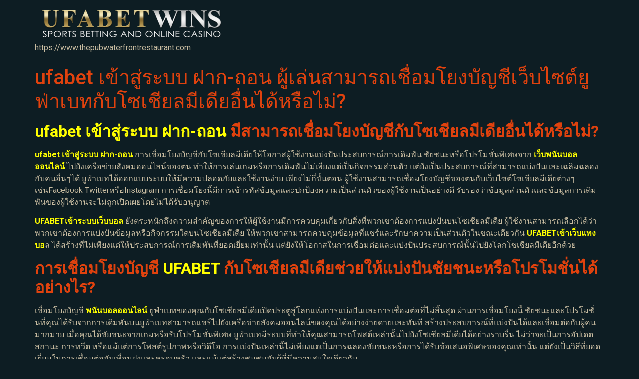

--- FILE ---
content_type: text/html; charset=UTF-8
request_url: https://www.thepubwaterfrontrestaurant.com/ufabet-%E0%B9%80%E0%B8%82%E0%B9%89%E0%B8%B2%E0%B8%AA%E0%B8%B9%E0%B9%88%E0%B8%A3%E0%B8%B0%E0%B8%9A%E0%B8%9A-%E0%B8%9D%E0%B8%B2%E0%B8%81-%E0%B8%96%E0%B8%AD%E0%B8%99/
body_size: 13729
content:
<!doctype html>
<html lang="th">
<head>
	<meta charset="UTF-8">
	<meta name="viewport" content="width=device-width, initial-scale=1">
	<link rel="profile" href="https://gmpg.org/xfn/11">
	<meta name='robots' content='index, follow, max-image-preview:large, max-snippet:-1, max-video-preview:-1' />

	<!-- This site is optimized with the Yoast SEO plugin v21.1 - https://yoast.com/wordpress/plugins/seo/ -->
	<title>ufabet เข้าสู่ระบบ ฝาก-ถอน เว็บสล็อตเว็บตรงค่ายใหญ่ฝากถอนไม่มีขั้นต่ํา</title>
	<meta name="description" content="ufabet เข้าสู่ระบบ ฝาก-ถอน การใช้งานด้วยความรอบคอบและการพิจารณาอย่างรอบคอบเกี่ยวกับข้อมูลที่คุณแชร์เป็นสิ่งสำคัญเพื่อรักษาความปลอดภัย" />
	<link rel="canonical" href="https://www.thepubwaterfrontrestaurant.com/ufabet-เข้าสู่ระบบ-ฝาก-ถอน/" />
	<meta property="og:locale" content="th_TH" />
	<meta property="og:type" content="article" />
	<meta property="og:title" content="ufabet เข้าสู่ระบบ ฝาก-ถอน เว็บสล็อตเว็บตรงค่ายใหญ่ฝากถอนไม่มีขั้นต่ํา" />
	<meta property="og:description" content="ufabet เข้าสู่ระบบ ฝาก-ถอน การใช้งานด้วยความรอบคอบและการพิจารณาอย่างรอบคอบเกี่ยวกับข้อมูลที่คุณแชร์เป็นสิ่งสำคัญเพื่อรักษาความปลอดภัย" />
	<meta property="og:url" content="https://www.thepubwaterfrontrestaurant.com/ufabet-เข้าสู่ระบบ-ฝาก-ถอน/" />
	<meta property="og:site_name" content="www.thepubwaterfrontrestaurant.com" />
	<meta property="article:published_time" content="2024-01-22T03:25:42+00:00" />
	<meta property="article:modified_time" content="2024-01-22T03:27:46+00:00" />
	<meta property="og:image" content="https://www.thepubwaterfrontrestaurant.com/wp-content/uploads/2024/01/screenshot-2024-01-19-094115.webp" />
	<meta property="og:image:width" content="855" />
	<meta property="og:image:height" content="478" />
	<meta property="og:image:type" content="image/webp" />
	<meta name="author" content="admin_thepubwaterfrontrestaurant" />
	<meta name="twitter:card" content="summary_large_image" />
	<meta name="twitter:label1" content="Written by" />
	<meta name="twitter:data1" content="admin_thepubwaterfrontrestaurant" />
	<meta name="twitter:label2" content="Est. reading time" />
	<meta name="twitter:data2" content="2 นาที" />
	<script type="application/ld+json" class="yoast-schema-graph">{"@context":"https://schema.org","@graph":[{"@type":"Article","@id":"https://www.thepubwaterfrontrestaurant.com/ufabet-%e0%b9%80%e0%b8%82%e0%b9%89%e0%b8%b2%e0%b8%aa%e0%b8%b9%e0%b9%88%e0%b8%a3%e0%b8%b0%e0%b8%9a%e0%b8%9a-%e0%b8%9d%e0%b8%b2%e0%b8%81-%e0%b8%96%e0%b8%ad%e0%b8%99/#article","isPartOf":{"@id":"https://www.thepubwaterfrontrestaurant.com/ufabet-%e0%b9%80%e0%b8%82%e0%b9%89%e0%b8%b2%e0%b8%aa%e0%b8%b9%e0%b9%88%e0%b8%a3%e0%b8%b0%e0%b8%9a%e0%b8%9a-%e0%b8%9d%e0%b8%b2%e0%b8%81-%e0%b8%96%e0%b8%ad%e0%b8%99/"},"author":{"name":"admin_thepubwaterfrontrestaurant","@id":"https://www.thepubwaterfrontrestaurant.com/#/schema/person/4a004f2f0b115d80a4327c698db2aa61"},"headline":"ufabet เข้าสู่ระบบ ฝาก-ถอน ผู้เล่นสามารถเชื่อมโยงบัญชีเว็บไซต์ยูฟ่าเบทกับโซเชียลมีเดียอื่นได้หรือไม่?","datePublished":"2024-01-22T03:25:42+00:00","dateModified":"2024-01-22T03:27:46+00:00","mainEntityOfPage":{"@id":"https://www.thepubwaterfrontrestaurant.com/ufabet-%e0%b9%80%e0%b8%82%e0%b9%89%e0%b8%b2%e0%b8%aa%e0%b8%b9%e0%b9%88%e0%b8%a3%e0%b8%b0%e0%b8%9a%e0%b8%9a-%e0%b8%9d%e0%b8%b2%e0%b8%81-%e0%b8%96%e0%b8%ad%e0%b8%99/"},"wordCount":44,"publisher":{"@id":"https://www.thepubwaterfrontrestaurant.com/#organization"},"image":{"@id":"https://www.thepubwaterfrontrestaurant.com/ufabet-%e0%b9%80%e0%b8%82%e0%b9%89%e0%b8%b2%e0%b8%aa%e0%b8%b9%e0%b9%88%e0%b8%a3%e0%b8%b0%e0%b8%9a%e0%b8%9a-%e0%b8%9d%e0%b8%b2%e0%b8%81-%e0%b8%96%e0%b8%ad%e0%b8%99/#primaryimage"},"thumbnailUrl":"https://www.thepubwaterfrontrestaurant.com/wp-content/uploads/2024/01/screenshot-2024-01-19-094115.webp","articleSection":["UFABET.COM"],"inLanguage":"th"},{"@type":"WebPage","@id":"https://www.thepubwaterfrontrestaurant.com/ufabet-%e0%b9%80%e0%b8%82%e0%b9%89%e0%b8%b2%e0%b8%aa%e0%b8%b9%e0%b9%88%e0%b8%a3%e0%b8%b0%e0%b8%9a%e0%b8%9a-%e0%b8%9d%e0%b8%b2%e0%b8%81-%e0%b8%96%e0%b8%ad%e0%b8%99/","url":"https://www.thepubwaterfrontrestaurant.com/ufabet-%e0%b9%80%e0%b8%82%e0%b9%89%e0%b8%b2%e0%b8%aa%e0%b8%b9%e0%b9%88%e0%b8%a3%e0%b8%b0%e0%b8%9a%e0%b8%9a-%e0%b8%9d%e0%b8%b2%e0%b8%81-%e0%b8%96%e0%b8%ad%e0%b8%99/","name":"ufabet เข้าสู่ระบบ ฝาก-ถอน เว็บสล็อตเว็บตรงค่ายใหญ่ฝากถอนไม่มีขั้นต่ํา","isPartOf":{"@id":"https://www.thepubwaterfrontrestaurant.com/#website"},"primaryImageOfPage":{"@id":"https://www.thepubwaterfrontrestaurant.com/ufabet-%e0%b9%80%e0%b8%82%e0%b9%89%e0%b8%b2%e0%b8%aa%e0%b8%b9%e0%b9%88%e0%b8%a3%e0%b8%b0%e0%b8%9a%e0%b8%9a-%e0%b8%9d%e0%b8%b2%e0%b8%81-%e0%b8%96%e0%b8%ad%e0%b8%99/#primaryimage"},"image":{"@id":"https://www.thepubwaterfrontrestaurant.com/ufabet-%e0%b9%80%e0%b8%82%e0%b9%89%e0%b8%b2%e0%b8%aa%e0%b8%b9%e0%b9%88%e0%b8%a3%e0%b8%b0%e0%b8%9a%e0%b8%9a-%e0%b8%9d%e0%b8%b2%e0%b8%81-%e0%b8%96%e0%b8%ad%e0%b8%99/#primaryimage"},"thumbnailUrl":"https://www.thepubwaterfrontrestaurant.com/wp-content/uploads/2024/01/screenshot-2024-01-19-094115.webp","datePublished":"2024-01-22T03:25:42+00:00","dateModified":"2024-01-22T03:27:46+00:00","description":"ufabet เข้าสู่ระบบ ฝาก-ถอน การใช้งานด้วยความรอบคอบและการพิจารณาอย่างรอบคอบเกี่ยวกับข้อมูลที่คุณแชร์เป็นสิ่งสำคัญเพื่อรักษาความปลอดภัย","breadcrumb":{"@id":"https://www.thepubwaterfrontrestaurant.com/ufabet-%e0%b9%80%e0%b8%82%e0%b9%89%e0%b8%b2%e0%b8%aa%e0%b8%b9%e0%b9%88%e0%b8%a3%e0%b8%b0%e0%b8%9a%e0%b8%9a-%e0%b8%9d%e0%b8%b2%e0%b8%81-%e0%b8%96%e0%b8%ad%e0%b8%99/#breadcrumb"},"inLanguage":"th","potentialAction":[{"@type":"ReadAction","target":["https://www.thepubwaterfrontrestaurant.com/ufabet-%e0%b9%80%e0%b8%82%e0%b9%89%e0%b8%b2%e0%b8%aa%e0%b8%b9%e0%b9%88%e0%b8%a3%e0%b8%b0%e0%b8%9a%e0%b8%9a-%e0%b8%9d%e0%b8%b2%e0%b8%81-%e0%b8%96%e0%b8%ad%e0%b8%99/"]}]},{"@type":"ImageObject","inLanguage":"th","@id":"https://www.thepubwaterfrontrestaurant.com/ufabet-%e0%b9%80%e0%b8%82%e0%b9%89%e0%b8%b2%e0%b8%aa%e0%b8%b9%e0%b9%88%e0%b8%a3%e0%b8%b0%e0%b8%9a%e0%b8%9a-%e0%b8%9d%e0%b8%b2%e0%b8%81-%e0%b8%96%e0%b8%ad%e0%b8%99/#primaryimage","url":"https://www.thepubwaterfrontrestaurant.com/wp-content/uploads/2024/01/screenshot-2024-01-19-094115.webp","contentUrl":"https://www.thepubwaterfrontrestaurant.com/wp-content/uploads/2024/01/screenshot-2024-01-19-094115.webp","width":855,"height":478,"caption":"ufabet เข้าสู่ระบบ ฝาก-ถอน"},{"@type":"BreadcrumbList","@id":"https://www.thepubwaterfrontrestaurant.com/ufabet-%e0%b9%80%e0%b8%82%e0%b9%89%e0%b8%b2%e0%b8%aa%e0%b8%b9%e0%b9%88%e0%b8%a3%e0%b8%b0%e0%b8%9a%e0%b8%9a-%e0%b8%9d%e0%b8%b2%e0%b8%81-%e0%b8%96%e0%b8%ad%e0%b8%99/#breadcrumb","itemListElement":[{"@type":"ListItem","position":1,"name":"Home","item":"https://www.thepubwaterfrontrestaurant.com/"},{"@type":"ListItem","position":2,"name":"ufabet เข้าสู่ระบบ ฝาก-ถอน ผู้เล่นสามารถเชื่อมโยงบัญชีเว็บไซต์ยูฟ่าเบทกับโซเชียลมีเดียอื่นได้หรือไม่?"}]},{"@type":"WebSite","@id":"https://www.thepubwaterfrontrestaurant.com/#website","url":"https://www.thepubwaterfrontrestaurant.com/","name":"www.thepubwaterfrontrestaurant.com","description":"https://www.thepubwaterfrontrestaurant.com","publisher":{"@id":"https://www.thepubwaterfrontrestaurant.com/#organization"},"potentialAction":[{"@type":"SearchAction","target":{"@type":"EntryPoint","urlTemplate":"https://www.thepubwaterfrontrestaurant.com/?s={search_term_string}"},"query-input":"required name=search_term_string"}],"inLanguage":"th"},{"@type":"Organization","@id":"https://www.thepubwaterfrontrestaurant.com/#organization","name":"www.thepubwaterfrontrestaurant.com","url":"https://www.thepubwaterfrontrestaurant.com/","logo":{"@type":"ImageObject","inLanguage":"th","@id":"https://www.thepubwaterfrontrestaurant.com/#/schema/logo/image/","url":"https://www.thepubwaterfrontrestaurant.com/wp-content/uploads/2023/12/cropped-admin-ajax-1.png","contentUrl":"https://www.thepubwaterfrontrestaurant.com/wp-content/uploads/2023/12/cropped-admin-ajax-1.png","width":400,"height":68,"caption":"www.thepubwaterfrontrestaurant.com"},"image":{"@id":"https://www.thepubwaterfrontrestaurant.com/#/schema/logo/image/"}},{"@type":"Person","@id":"https://www.thepubwaterfrontrestaurant.com/#/schema/person/4a004f2f0b115d80a4327c698db2aa61","name":"admin_thepubwaterfrontrestaurant","image":{"@type":"ImageObject","inLanguage":"th","@id":"https://www.thepubwaterfrontrestaurant.com/#/schema/person/image/","url":"https://secure.gravatar.com/avatar/4268bb397017de633cca18f8dfe53542?s=96&d=mm&r=g","contentUrl":"https://secure.gravatar.com/avatar/4268bb397017de633cca18f8dfe53542?s=96&d=mm&r=g","caption":"admin_thepubwaterfrontrestaurant"},"url":"https://www.thepubwaterfrontrestaurant.com/author/admin_thepubwaterfrontrestaurant/"}]}</script>
	<!-- / Yoast SEO plugin. -->


<link rel="alternate" type="application/rss+xml" title="www.thepubwaterfrontrestaurant.com &raquo; ฟีด" href="https://www.thepubwaterfrontrestaurant.com/feed/" />
<script>
window._wpemojiSettings = {"baseUrl":"https:\/\/s.w.org\/images\/core\/emoji\/14.0.0\/72x72\/","ext":".png","svgUrl":"https:\/\/s.w.org\/images\/core\/emoji\/14.0.0\/svg\/","svgExt":".svg","source":{"concatemoji":"https:\/\/www.thepubwaterfrontrestaurant.com\/wp-includes\/js\/wp-emoji-release.min.js?ver=6.1.9"}};
/*! This file is auto-generated */
!function(e,a,t){var n,r,o,i=a.createElement("canvas"),p=i.getContext&&i.getContext("2d");function s(e,t){var a=String.fromCharCode,e=(p.clearRect(0,0,i.width,i.height),p.fillText(a.apply(this,e),0,0),i.toDataURL());return p.clearRect(0,0,i.width,i.height),p.fillText(a.apply(this,t),0,0),e===i.toDataURL()}function c(e){var t=a.createElement("script");t.src=e,t.defer=t.type="text/javascript",a.getElementsByTagName("head")[0].appendChild(t)}for(o=Array("flag","emoji"),t.supports={everything:!0,everythingExceptFlag:!0},r=0;r<o.length;r++)t.supports[o[r]]=function(e){if(p&&p.fillText)switch(p.textBaseline="top",p.font="600 32px Arial",e){case"flag":return s([127987,65039,8205,9895,65039],[127987,65039,8203,9895,65039])?!1:!s([55356,56826,55356,56819],[55356,56826,8203,55356,56819])&&!s([55356,57332,56128,56423,56128,56418,56128,56421,56128,56430,56128,56423,56128,56447],[55356,57332,8203,56128,56423,8203,56128,56418,8203,56128,56421,8203,56128,56430,8203,56128,56423,8203,56128,56447]);case"emoji":return!s([129777,127995,8205,129778,127999],[129777,127995,8203,129778,127999])}return!1}(o[r]),t.supports.everything=t.supports.everything&&t.supports[o[r]],"flag"!==o[r]&&(t.supports.everythingExceptFlag=t.supports.everythingExceptFlag&&t.supports[o[r]]);t.supports.everythingExceptFlag=t.supports.everythingExceptFlag&&!t.supports.flag,t.DOMReady=!1,t.readyCallback=function(){t.DOMReady=!0},t.supports.everything||(n=function(){t.readyCallback()},a.addEventListener?(a.addEventListener("DOMContentLoaded",n,!1),e.addEventListener("load",n,!1)):(e.attachEvent("onload",n),a.attachEvent("onreadystatechange",function(){"complete"===a.readyState&&t.readyCallback()})),(e=t.source||{}).concatemoji?c(e.concatemoji):e.wpemoji&&e.twemoji&&(c(e.twemoji),c(e.wpemoji)))}(window,document,window._wpemojiSettings);
</script>
<style>
img.wp-smiley,
img.emoji {
	display: inline !important;
	border: none !important;
	box-shadow: none !important;
	height: 1em !important;
	width: 1em !important;
	margin: 0 0.07em !important;
	vertical-align: -0.1em !important;
	background: none !important;
	padding: 0 !important;
}
</style>
	<link rel='stylesheet' id='wp-block-library-css' href='https://www.thepubwaterfrontrestaurant.com/wp-includes/css/dist/block-library/style.min.css?ver=6.1.9' media='all' />
<style id='global-styles-inline-css'>
body{--wp--preset--color--black: #000000;--wp--preset--color--cyan-bluish-gray: #abb8c3;--wp--preset--color--white: #ffffff;--wp--preset--color--pale-pink: #f78da7;--wp--preset--color--vivid-red: #cf2e2e;--wp--preset--color--luminous-vivid-orange: #ff6900;--wp--preset--color--luminous-vivid-amber: #fcb900;--wp--preset--color--light-green-cyan: #7bdcb5;--wp--preset--color--vivid-green-cyan: #00d084;--wp--preset--color--pale-cyan-blue: #8ed1fc;--wp--preset--color--vivid-cyan-blue: #0693e3;--wp--preset--color--vivid-purple: #9b51e0;--wp--preset--gradient--vivid-cyan-blue-to-vivid-purple: linear-gradient(135deg,rgba(6,147,227,1) 0%,rgb(155,81,224) 100%);--wp--preset--gradient--light-green-cyan-to-vivid-green-cyan: linear-gradient(135deg,rgb(122,220,180) 0%,rgb(0,208,130) 100%);--wp--preset--gradient--luminous-vivid-amber-to-luminous-vivid-orange: linear-gradient(135deg,rgba(252,185,0,1) 0%,rgba(255,105,0,1) 100%);--wp--preset--gradient--luminous-vivid-orange-to-vivid-red: linear-gradient(135deg,rgba(255,105,0,1) 0%,rgb(207,46,46) 100%);--wp--preset--gradient--very-light-gray-to-cyan-bluish-gray: linear-gradient(135deg,rgb(238,238,238) 0%,rgb(169,184,195) 100%);--wp--preset--gradient--cool-to-warm-spectrum: linear-gradient(135deg,rgb(74,234,220) 0%,rgb(151,120,209) 20%,rgb(207,42,186) 40%,rgb(238,44,130) 60%,rgb(251,105,98) 80%,rgb(254,248,76) 100%);--wp--preset--gradient--blush-light-purple: linear-gradient(135deg,rgb(255,206,236) 0%,rgb(152,150,240) 100%);--wp--preset--gradient--blush-bordeaux: linear-gradient(135deg,rgb(254,205,165) 0%,rgb(254,45,45) 50%,rgb(107,0,62) 100%);--wp--preset--gradient--luminous-dusk: linear-gradient(135deg,rgb(255,203,112) 0%,rgb(199,81,192) 50%,rgb(65,88,208) 100%);--wp--preset--gradient--pale-ocean: linear-gradient(135deg,rgb(255,245,203) 0%,rgb(182,227,212) 50%,rgb(51,167,181) 100%);--wp--preset--gradient--electric-grass: linear-gradient(135deg,rgb(202,248,128) 0%,rgb(113,206,126) 100%);--wp--preset--gradient--midnight: linear-gradient(135deg,rgb(2,3,129) 0%,rgb(40,116,252) 100%);--wp--preset--duotone--dark-grayscale: url('#wp-duotone-dark-grayscale');--wp--preset--duotone--grayscale: url('#wp-duotone-grayscale');--wp--preset--duotone--purple-yellow: url('#wp-duotone-purple-yellow');--wp--preset--duotone--blue-red: url('#wp-duotone-blue-red');--wp--preset--duotone--midnight: url('#wp-duotone-midnight');--wp--preset--duotone--magenta-yellow: url('#wp-duotone-magenta-yellow');--wp--preset--duotone--purple-green: url('#wp-duotone-purple-green');--wp--preset--duotone--blue-orange: url('#wp-duotone-blue-orange');--wp--preset--font-size--small: 13px;--wp--preset--font-size--medium: 20px;--wp--preset--font-size--large: 36px;--wp--preset--font-size--x-large: 42px;--wp--preset--spacing--20: 0.44rem;--wp--preset--spacing--30: 0.67rem;--wp--preset--spacing--40: 1rem;--wp--preset--spacing--50: 1.5rem;--wp--preset--spacing--60: 2.25rem;--wp--preset--spacing--70: 3.38rem;--wp--preset--spacing--80: 5.06rem;}body { margin: 0;--wp--style--global--content-size: 800px;--wp--style--global--wide-size: 1200px; }.wp-site-blocks > .alignleft { float: left; margin-right: 2em; }.wp-site-blocks > .alignright { float: right; margin-left: 2em; }.wp-site-blocks > .aligncenter { justify-content: center; margin-left: auto; margin-right: auto; }.wp-site-blocks > * { margin-block-start: 0; margin-block-end: 0; }.wp-site-blocks > * + * { margin-block-start: 24px; }body { --wp--style--block-gap: 24px; }body .is-layout-flow > *{margin-block-start: 0;margin-block-end: 0;}body .is-layout-flow > * + *{margin-block-start: 24px;margin-block-end: 0;}body .is-layout-constrained > *{margin-block-start: 0;margin-block-end: 0;}body .is-layout-constrained > * + *{margin-block-start: 24px;margin-block-end: 0;}body .is-layout-flex{gap: 24px;}body .is-layout-flow > .alignleft{float: left;margin-inline-start: 0;margin-inline-end: 2em;}body .is-layout-flow > .alignright{float: right;margin-inline-start: 2em;margin-inline-end: 0;}body .is-layout-flow > .aligncenter{margin-left: auto !important;margin-right: auto !important;}body .is-layout-constrained > .alignleft{float: left;margin-inline-start: 0;margin-inline-end: 2em;}body .is-layout-constrained > .alignright{float: right;margin-inline-start: 2em;margin-inline-end: 0;}body .is-layout-constrained > .aligncenter{margin-left: auto !important;margin-right: auto !important;}body .is-layout-constrained > :where(:not(.alignleft):not(.alignright):not(.alignfull)){max-width: var(--wp--style--global--content-size);margin-left: auto !important;margin-right: auto !important;}body .is-layout-constrained > .alignwide{max-width: var(--wp--style--global--wide-size);}body .is-layout-flex{display: flex;}body .is-layout-flex{flex-wrap: wrap;align-items: center;}body .is-layout-flex > *{margin: 0;}body{padding-top: 0px;padding-right: 0px;padding-bottom: 0px;padding-left: 0px;}a:where(:not(.wp-element-button)){text-decoration: underline;}.wp-element-button, .wp-block-button__link{background-color: #32373c;border-width: 0;color: #fff;font-family: inherit;font-size: inherit;line-height: inherit;padding: calc(0.667em + 2px) calc(1.333em + 2px);text-decoration: none;}.has-black-color{color: var(--wp--preset--color--black) !important;}.has-cyan-bluish-gray-color{color: var(--wp--preset--color--cyan-bluish-gray) !important;}.has-white-color{color: var(--wp--preset--color--white) !important;}.has-pale-pink-color{color: var(--wp--preset--color--pale-pink) !important;}.has-vivid-red-color{color: var(--wp--preset--color--vivid-red) !important;}.has-luminous-vivid-orange-color{color: var(--wp--preset--color--luminous-vivid-orange) !important;}.has-luminous-vivid-amber-color{color: var(--wp--preset--color--luminous-vivid-amber) !important;}.has-light-green-cyan-color{color: var(--wp--preset--color--light-green-cyan) !important;}.has-vivid-green-cyan-color{color: var(--wp--preset--color--vivid-green-cyan) !important;}.has-pale-cyan-blue-color{color: var(--wp--preset--color--pale-cyan-blue) !important;}.has-vivid-cyan-blue-color{color: var(--wp--preset--color--vivid-cyan-blue) !important;}.has-vivid-purple-color{color: var(--wp--preset--color--vivid-purple) !important;}.has-black-background-color{background-color: var(--wp--preset--color--black) !important;}.has-cyan-bluish-gray-background-color{background-color: var(--wp--preset--color--cyan-bluish-gray) !important;}.has-white-background-color{background-color: var(--wp--preset--color--white) !important;}.has-pale-pink-background-color{background-color: var(--wp--preset--color--pale-pink) !important;}.has-vivid-red-background-color{background-color: var(--wp--preset--color--vivid-red) !important;}.has-luminous-vivid-orange-background-color{background-color: var(--wp--preset--color--luminous-vivid-orange) !important;}.has-luminous-vivid-amber-background-color{background-color: var(--wp--preset--color--luminous-vivid-amber) !important;}.has-light-green-cyan-background-color{background-color: var(--wp--preset--color--light-green-cyan) !important;}.has-vivid-green-cyan-background-color{background-color: var(--wp--preset--color--vivid-green-cyan) !important;}.has-pale-cyan-blue-background-color{background-color: var(--wp--preset--color--pale-cyan-blue) !important;}.has-vivid-cyan-blue-background-color{background-color: var(--wp--preset--color--vivid-cyan-blue) !important;}.has-vivid-purple-background-color{background-color: var(--wp--preset--color--vivid-purple) !important;}.has-black-border-color{border-color: var(--wp--preset--color--black) !important;}.has-cyan-bluish-gray-border-color{border-color: var(--wp--preset--color--cyan-bluish-gray) !important;}.has-white-border-color{border-color: var(--wp--preset--color--white) !important;}.has-pale-pink-border-color{border-color: var(--wp--preset--color--pale-pink) !important;}.has-vivid-red-border-color{border-color: var(--wp--preset--color--vivid-red) !important;}.has-luminous-vivid-orange-border-color{border-color: var(--wp--preset--color--luminous-vivid-orange) !important;}.has-luminous-vivid-amber-border-color{border-color: var(--wp--preset--color--luminous-vivid-amber) !important;}.has-light-green-cyan-border-color{border-color: var(--wp--preset--color--light-green-cyan) !important;}.has-vivid-green-cyan-border-color{border-color: var(--wp--preset--color--vivid-green-cyan) !important;}.has-pale-cyan-blue-border-color{border-color: var(--wp--preset--color--pale-cyan-blue) !important;}.has-vivid-cyan-blue-border-color{border-color: var(--wp--preset--color--vivid-cyan-blue) !important;}.has-vivid-purple-border-color{border-color: var(--wp--preset--color--vivid-purple) !important;}.has-vivid-cyan-blue-to-vivid-purple-gradient-background{background: var(--wp--preset--gradient--vivid-cyan-blue-to-vivid-purple) !important;}.has-light-green-cyan-to-vivid-green-cyan-gradient-background{background: var(--wp--preset--gradient--light-green-cyan-to-vivid-green-cyan) !important;}.has-luminous-vivid-amber-to-luminous-vivid-orange-gradient-background{background: var(--wp--preset--gradient--luminous-vivid-amber-to-luminous-vivid-orange) !important;}.has-luminous-vivid-orange-to-vivid-red-gradient-background{background: var(--wp--preset--gradient--luminous-vivid-orange-to-vivid-red) !important;}.has-very-light-gray-to-cyan-bluish-gray-gradient-background{background: var(--wp--preset--gradient--very-light-gray-to-cyan-bluish-gray) !important;}.has-cool-to-warm-spectrum-gradient-background{background: var(--wp--preset--gradient--cool-to-warm-spectrum) !important;}.has-blush-light-purple-gradient-background{background: var(--wp--preset--gradient--blush-light-purple) !important;}.has-blush-bordeaux-gradient-background{background: var(--wp--preset--gradient--blush-bordeaux) !important;}.has-luminous-dusk-gradient-background{background: var(--wp--preset--gradient--luminous-dusk) !important;}.has-pale-ocean-gradient-background{background: var(--wp--preset--gradient--pale-ocean) !important;}.has-electric-grass-gradient-background{background: var(--wp--preset--gradient--electric-grass) !important;}.has-midnight-gradient-background{background: var(--wp--preset--gradient--midnight) !important;}.has-small-font-size{font-size: var(--wp--preset--font-size--small) !important;}.has-medium-font-size{font-size: var(--wp--preset--font-size--medium) !important;}.has-large-font-size{font-size: var(--wp--preset--font-size--large) !important;}.has-x-large-font-size{font-size: var(--wp--preset--font-size--x-large) !important;}
.wp-block-navigation a:where(:not(.wp-element-button)){color: inherit;}
.wp-block-pullquote{font-size: 1.5em;line-height: 1.6;}
</style>
<link rel='stylesheet' id='hello-elementor-css' href='https://www.thepubwaterfrontrestaurant.com/wp-content/themes/hello-elementor/assets/css/reset.css?ver=3.4.5' media='all' />
<link rel='stylesheet' id='hello-elementor-theme-style-css' href='https://www.thepubwaterfrontrestaurant.com/wp-content/themes/hello-elementor/assets/css/theme.css?ver=3.4.5' media='all' />
<link rel='stylesheet' id='hello-elementor-header-footer-css' href='https://www.thepubwaterfrontrestaurant.com/wp-content/themes/hello-elementor/assets/css/header-footer.css?ver=3.4.5' media='all' />
<link rel='stylesheet' id='elementor-frontend-css' href='https://www.thepubwaterfrontrestaurant.com/wp-content/plugins/elementor/assets/css/frontend-lite.min.css?ver=3.23.4' media='all' />
<link rel='stylesheet' id='elementor-post-5-css' href='https://www.thepubwaterfrontrestaurant.com/wp-content/uploads/elementor/css/post-5.css?ver=1732915564' media='all' />
<link rel='stylesheet' id='google-fonts-1-css' href='https://fonts.googleapis.com/css?family=Roboto%3A100%2C100italic%2C200%2C200italic%2C300%2C300italic%2C400%2C400italic%2C500%2C500italic%2C600%2C600italic%2C700%2C700italic%2C800%2C800italic%2C900%2C900italic%7CRoboto+Slab%3A100%2C100italic%2C200%2C200italic%2C300%2C300italic%2C400%2C400italic%2C500%2C500italic%2C600%2C600italic%2C700%2C700italic%2C800%2C800italic%2C900%2C900italic&#038;display=swap&#038;ver=6.1.9' media='all' />
<link rel="preconnect" href="https://fonts.gstatic.com/" crossorigin><link rel="https://api.w.org/" href="https://www.thepubwaterfrontrestaurant.com/wp-json/" /><link rel="alternate" type="application/json" href="https://www.thepubwaterfrontrestaurant.com/wp-json/wp/v2/posts/130" /><link rel="EditURI" type="application/rsd+xml" title="RSD" href="https://www.thepubwaterfrontrestaurant.com/xmlrpc.php?rsd" />
<link rel="wlwmanifest" type="application/wlwmanifest+xml" href="https://www.thepubwaterfrontrestaurant.com/wp-includes/wlwmanifest.xml" />
<meta name="generator" content="WordPress 6.1.9" />
<link rel='shortlink' href='https://www.thepubwaterfrontrestaurant.com/?p=130' />
<link rel="alternate" type="application/json+oembed" href="https://www.thepubwaterfrontrestaurant.com/wp-json/oembed/1.0/embed?url=https%3A%2F%2Fwww.thepubwaterfrontrestaurant.com%2Fufabet-%25e0%25b9%2580%25e0%25b8%2582%25e0%25b9%2589%25e0%25b8%25b2%25e0%25b8%25aa%25e0%25b8%25b9%25e0%25b9%2588%25e0%25b8%25a3%25e0%25b8%25b0%25e0%25b8%259a%25e0%25b8%259a-%25e0%25b8%259d%25e0%25b8%25b2%25e0%25b8%2581-%25e0%25b8%2596%25e0%25b8%25ad%25e0%25b8%2599%2F" />
<link rel="alternate" type="text/xml+oembed" href="https://www.thepubwaterfrontrestaurant.com/wp-json/oembed/1.0/embed?url=https%3A%2F%2Fwww.thepubwaterfrontrestaurant.com%2Fufabet-%25e0%25b9%2580%25e0%25b8%2582%25e0%25b9%2589%25e0%25b8%25b2%25e0%25b8%25aa%25e0%25b8%25b9%25e0%25b9%2588%25e0%25b8%25a3%25e0%25b8%25b0%25e0%25b8%259a%25e0%25b8%259a-%25e0%25b8%259d%25e0%25b8%25b2%25e0%25b8%2581-%25e0%25b8%2596%25e0%25b8%25ad%25e0%25b8%2599%2F&#038;format=xml" />
<meta name="generator" content="Elementor 3.23.4; features: e_optimized_css_loading, additional_custom_breakpoints, e_lazyload; settings: css_print_method-external, google_font-enabled, font_display-swap">
			<style>
				.e-con.e-parent:nth-of-type(n+4):not(.e-lazyloaded):not(.e-no-lazyload),
				.e-con.e-parent:nth-of-type(n+4):not(.e-lazyloaded):not(.e-no-lazyload) * {
					background-image: none !important;
				}
				@media screen and (max-height: 1024px) {
					.e-con.e-parent:nth-of-type(n+3):not(.e-lazyloaded):not(.e-no-lazyload),
					.e-con.e-parent:nth-of-type(n+3):not(.e-lazyloaded):not(.e-no-lazyload) * {
						background-image: none !important;
					}
				}
				@media screen and (max-height: 640px) {
					.e-con.e-parent:nth-of-type(n+2):not(.e-lazyloaded):not(.e-no-lazyload),
					.e-con.e-parent:nth-of-type(n+2):not(.e-lazyloaded):not(.e-no-lazyload) * {
						background-image: none !important;
					}
				}
			</style>
			<link rel="icon" href="https://www.thepubwaterfrontrestaurant.com/wp-content/uploads/2024/01/cropped-Ufabet-Logo-32x32.jpg" sizes="32x32" />
<link rel="icon" href="https://www.thepubwaterfrontrestaurant.com/wp-content/uploads/2024/01/cropped-Ufabet-Logo-192x192.jpg" sizes="192x192" />
<link rel="apple-touch-icon" href="https://www.thepubwaterfrontrestaurant.com/wp-content/uploads/2024/01/cropped-Ufabet-Logo-180x180.jpg" />
<meta name="msapplication-TileImage" content="https://www.thepubwaterfrontrestaurant.com/wp-content/uploads/2024/01/cropped-Ufabet-Logo-270x270.jpg" />
</head>
<body data-rsssl=1 class="post-template-default single single-post postid-130 single-format-standard wp-custom-logo wp-embed-responsive hello-elementor-default elementor-default elementor-kit-5">

<svg xmlns="http://www.w3.org/2000/svg" viewBox="0 0 0 0" width="0" height="0" focusable="false" role="none" style="visibility: hidden; position: absolute; left: -9999px; overflow: hidden;" ><defs><filter id="wp-duotone-dark-grayscale"><feColorMatrix color-interpolation-filters="sRGB" type="matrix" values=" .299 .587 .114 0 0 .299 .587 .114 0 0 .299 .587 .114 0 0 .299 .587 .114 0 0 " /><feComponentTransfer color-interpolation-filters="sRGB" ><feFuncR type="table" tableValues="0 0.49803921568627" /><feFuncG type="table" tableValues="0 0.49803921568627" /><feFuncB type="table" tableValues="0 0.49803921568627" /><feFuncA type="table" tableValues="1 1" /></feComponentTransfer><feComposite in2="SourceGraphic" operator="in" /></filter></defs></svg><svg xmlns="http://www.w3.org/2000/svg" viewBox="0 0 0 0" width="0" height="0" focusable="false" role="none" style="visibility: hidden; position: absolute; left: -9999px; overflow: hidden;" ><defs><filter id="wp-duotone-grayscale"><feColorMatrix color-interpolation-filters="sRGB" type="matrix" values=" .299 .587 .114 0 0 .299 .587 .114 0 0 .299 .587 .114 0 0 .299 .587 .114 0 0 " /><feComponentTransfer color-interpolation-filters="sRGB" ><feFuncR type="table" tableValues="0 1" /><feFuncG type="table" tableValues="0 1" /><feFuncB type="table" tableValues="0 1" /><feFuncA type="table" tableValues="1 1" /></feComponentTransfer><feComposite in2="SourceGraphic" operator="in" /></filter></defs></svg><svg xmlns="http://www.w3.org/2000/svg" viewBox="0 0 0 0" width="0" height="0" focusable="false" role="none" style="visibility: hidden; position: absolute; left: -9999px; overflow: hidden;" ><defs><filter id="wp-duotone-purple-yellow"><feColorMatrix color-interpolation-filters="sRGB" type="matrix" values=" .299 .587 .114 0 0 .299 .587 .114 0 0 .299 .587 .114 0 0 .299 .587 .114 0 0 " /><feComponentTransfer color-interpolation-filters="sRGB" ><feFuncR type="table" tableValues="0.54901960784314 0.98823529411765" /><feFuncG type="table" tableValues="0 1" /><feFuncB type="table" tableValues="0.71764705882353 0.25490196078431" /><feFuncA type="table" tableValues="1 1" /></feComponentTransfer><feComposite in2="SourceGraphic" operator="in" /></filter></defs></svg><svg xmlns="http://www.w3.org/2000/svg" viewBox="0 0 0 0" width="0" height="0" focusable="false" role="none" style="visibility: hidden; position: absolute; left: -9999px; overflow: hidden;" ><defs><filter id="wp-duotone-blue-red"><feColorMatrix color-interpolation-filters="sRGB" type="matrix" values=" .299 .587 .114 0 0 .299 .587 .114 0 0 .299 .587 .114 0 0 .299 .587 .114 0 0 " /><feComponentTransfer color-interpolation-filters="sRGB" ><feFuncR type="table" tableValues="0 1" /><feFuncG type="table" tableValues="0 0.27843137254902" /><feFuncB type="table" tableValues="0.5921568627451 0.27843137254902" /><feFuncA type="table" tableValues="1 1" /></feComponentTransfer><feComposite in2="SourceGraphic" operator="in" /></filter></defs></svg><svg xmlns="http://www.w3.org/2000/svg" viewBox="0 0 0 0" width="0" height="0" focusable="false" role="none" style="visibility: hidden; position: absolute; left: -9999px; overflow: hidden;" ><defs><filter id="wp-duotone-midnight"><feColorMatrix color-interpolation-filters="sRGB" type="matrix" values=" .299 .587 .114 0 0 .299 .587 .114 0 0 .299 .587 .114 0 0 .299 .587 .114 0 0 " /><feComponentTransfer color-interpolation-filters="sRGB" ><feFuncR type="table" tableValues="0 0" /><feFuncG type="table" tableValues="0 0.64705882352941" /><feFuncB type="table" tableValues="0 1" /><feFuncA type="table" tableValues="1 1" /></feComponentTransfer><feComposite in2="SourceGraphic" operator="in" /></filter></defs></svg><svg xmlns="http://www.w3.org/2000/svg" viewBox="0 0 0 0" width="0" height="0" focusable="false" role="none" style="visibility: hidden; position: absolute; left: -9999px; overflow: hidden;" ><defs><filter id="wp-duotone-magenta-yellow"><feColorMatrix color-interpolation-filters="sRGB" type="matrix" values=" .299 .587 .114 0 0 .299 .587 .114 0 0 .299 .587 .114 0 0 .299 .587 .114 0 0 " /><feComponentTransfer color-interpolation-filters="sRGB" ><feFuncR type="table" tableValues="0.78039215686275 1" /><feFuncG type="table" tableValues="0 0.94901960784314" /><feFuncB type="table" tableValues="0.35294117647059 0.47058823529412" /><feFuncA type="table" tableValues="1 1" /></feComponentTransfer><feComposite in2="SourceGraphic" operator="in" /></filter></defs></svg><svg xmlns="http://www.w3.org/2000/svg" viewBox="0 0 0 0" width="0" height="0" focusable="false" role="none" style="visibility: hidden; position: absolute; left: -9999px; overflow: hidden;" ><defs><filter id="wp-duotone-purple-green"><feColorMatrix color-interpolation-filters="sRGB" type="matrix" values=" .299 .587 .114 0 0 .299 .587 .114 0 0 .299 .587 .114 0 0 .299 .587 .114 0 0 " /><feComponentTransfer color-interpolation-filters="sRGB" ><feFuncR type="table" tableValues="0.65098039215686 0.40392156862745" /><feFuncG type="table" tableValues="0 1" /><feFuncB type="table" tableValues="0.44705882352941 0.4" /><feFuncA type="table" tableValues="1 1" /></feComponentTransfer><feComposite in2="SourceGraphic" operator="in" /></filter></defs></svg><svg xmlns="http://www.w3.org/2000/svg" viewBox="0 0 0 0" width="0" height="0" focusable="false" role="none" style="visibility: hidden; position: absolute; left: -9999px; overflow: hidden;" ><defs><filter id="wp-duotone-blue-orange"><feColorMatrix color-interpolation-filters="sRGB" type="matrix" values=" .299 .587 .114 0 0 .299 .587 .114 0 0 .299 .587 .114 0 0 .299 .587 .114 0 0 " /><feComponentTransfer color-interpolation-filters="sRGB" ><feFuncR type="table" tableValues="0.098039215686275 1" /><feFuncG type="table" tableValues="0 0.66274509803922" /><feFuncB type="table" tableValues="0.84705882352941 0.41960784313725" /><feFuncA type="table" tableValues="1 1" /></feComponentTransfer><feComposite in2="SourceGraphic" operator="in" /></filter></defs></svg>
<a class="skip-link screen-reader-text" href="#content">Skip to content</a>

<header id="site-header" class="site-header dynamic-header menu-dropdown-tablet">
	<div class="header-inner">
		<div class="site-branding show-logo">
							<div class="site-logo show">
					<a href="https://www.thepubwaterfrontrestaurant.com/" class="custom-logo-link" rel="home"><img width="400" height="68" src="https://www.thepubwaterfrontrestaurant.com/wp-content/uploads/2023/12/cropped-admin-ajax-1.png" class="custom-logo" alt="UFABET" decoding="async" srcset="https://www.thepubwaterfrontrestaurant.com/wp-content/uploads/2023/12/cropped-admin-ajax-1.png 400w, https://www.thepubwaterfrontrestaurant.com/wp-content/uploads/2023/12/cropped-admin-ajax-1-300x51.png 300w" sizes="(max-width: 400px) 100vw, 400px" /></a>				</div>
							<p class="site-description show">
					https://www.thepubwaterfrontrestaurant.com				</p>
					</div>

					</div>
</header>

<main id="content" class="site-main post-130 post type-post status-publish format-standard has-post-thumbnail hentry category-ufabet-com">

			<div class="page-header">
			<h1 class="entry-title">ufabet เข้าสู่ระบบ ฝาก-ถอน ผู้เล่นสามารถเชื่อมโยงบัญชีเว็บไซต์ยูฟ่าเบทกับโซเชียลมีเดียอื่นได้หรือไม่?</h1>		</div>
	
	<div class="page-content">
		<h2><strong><span style="color: #ffff00;">ufabet เข้าสู่ระบบ ฝาก-ถอน</span> มีสามารถเชื่อมโยงบัญชีกับโซเชียลมีเดียอื่นได้หรือไม่?</strong></h2>
<p><strong><span style="color: #ffff00;">ufabet เข้าสู่ระบบ ฝาก-ถอน</span></strong> การเชื่อมโยงบัญชีกับโซเชียลมีเดียให้โอกาสผู้ใช้งานแบ่งปันประสบการณ์การเดิมพัน ชัยชนะหรือโปรโมชั่นพิเศษจาก <span style="color: #ffff00;" data-sheets-root="1" data-sheets-value="{&quot;1&quot;:2,&quot;2&quot;:&quot;เว็บพนันบอลออนไลน์&quot;}" data-sheets-userformat="{&quot;2&quot;:6330,&quot;4&quot;:{&quot;1&quot;:2,&quot;2&quot;:0},&quot;6&quot;:{&quot;1&quot;:[{&quot;1&quot;:2,&quot;2&quot;:0,&quot;5&quot;:{&quot;1&quot;:2,&quot;2&quot;:4408131}},{&quot;1&quot;:0,&quot;2&quot;:0,&quot;3&quot;:3},{&quot;1&quot;:1,&quot;2&quot;:0,&quot;4&quot;:1}]},&quot;7&quot;:{&quot;1&quot;:[{&quot;1&quot;:2,&quot;2&quot;:0,&quot;5&quot;:{&quot;1&quot;:2,&quot;2&quot;:4408131}},{&quot;1&quot;:0,&quot;2&quot;:0,&quot;3&quot;:3},{&quot;1&quot;:1,&quot;2&quot;:0,&quot;4&quot;:1}]},&quot;8&quot;:{&quot;1&quot;:[{&quot;1&quot;:2,&quot;2&quot;:0,&quot;5&quot;:{&quot;1&quot;:2,&quot;2&quot;:4408131}},{&quot;1&quot;:0,&quot;2&quot;:0,&quot;3&quot;:3},{&quot;1&quot;:1,&quot;2&quot;:0,&quot;4&quot;:1}]},&quot;10&quot;:2,&quot;14&quot;:{&quot;1&quot;:2,&quot;2&quot;:65535},&quot;15&quot;:&quot;\&quot;Bai Jamjuree\&quot;&quot;}"><strong>เว็บพนันบอลออนไลน์</strong> </span>ไปยังเครือข่ายสังคมออนไลน์ของตน ทำให้การเล่นเกมหรือการเดิมพันไม่เพียงแต่เป็นกิจกรรมส่วนตัว แต่ยังเป็นประสบการณ์ที่สามารถแบ่งปันและเฉลิมฉลองกับคนอื่นๆได้ ยูฟ่าเบทได้ออกแบบระบบให้มีความปลอดภัยและใช้งานง่าย เพียงไม่กี่ขั้นตอน ผู้ใช้งานสามารถเชื่อมโยงบัญชีของตนกับ<span data-sheets-root="1" data-sheets-value="{&quot;1&quot;:2,&quot;2&quot;:&quot;เว็บไซต์&quot;}" data-sheets-userformat="{&quot;2&quot;:513,&quot;3&quot;:{&quot;1&quot;:0},&quot;12&quot;:0}">เว็บไซต์</span>โซเชียลมีเดียต่างๆ เช่นFacebook TwitterหรือInstagram การเชื่อมโยงนี้มีการเข้ารหัสข้อมูลและปกป้องความเป็นส่วนตัวของผู้ใช้งานเป็นอย่างดี รับรองว่าข้อมูลส่วนตัวและข้อมูลการเดิมพันของผู้ใช้งานจะไม่ถูกเปิดเผยโดยไม่ได้รับอนุญาต</p>
<p><strong><span style="color: #ffff00;" data-sheets-root="1" data-sheets-value="{&quot;1&quot;:2,&quot;2&quot;:&quot;UFABETเข้าระบบเว็บบอล&quot;}" data-sheets-userformat="{&quot;2&quot;:22658,&quot;4&quot;:{&quot;1&quot;:2,&quot;2&quot;:0},&quot;10&quot;:2,&quot;14&quot;:{&quot;1&quot;:2,&quot;2&quot;:16370588},&quot;15&quot;:&quot;Arial&quot;,&quot;17&quot;:1}">UFABETเข้าระบบเว็บบอล </span></strong>ยังตระหนักถึงความสำคัญของการให้ผู้ใช้งานมีการควบคุมเกี่ยวกับสิ่งที่พวกเขาต้องการแบ่งปันบนโซเชียลมีเดีย ผู้ใช้งานสามารถเลือกได้ว่าพวกเขาต้องการแบ่งปันข้อมูลหรือกิจกรรมใดบนโซเชียลมีเดีย ให้พวกเขาสามารถควบคุมข้อมูลที่แชร์และรักษาความเป็นส่วนตัวในขณะเดียวกัน <span data-sheets-root="1" data-sheets-value="{&quot;1&quot;:2,&quot;2&quot;:&quot;UFABETเข้าเว็บแทงบอล&quot;}" data-sheets-userformat="{&quot;2&quot;:22658,&quot;4&quot;:{&quot;1&quot;:2,&quot;2&quot;:0},&quot;10&quot;:2,&quot;14&quot;:{&quot;1&quot;:2,&quot;2&quot;:16370588},&quot;15&quot;:&quot;Arial&quot;,&quot;17&quot;:1}"><span style="color: #ffff00;"><strong>UFABETเข้าเว็บแทงบอ</strong></span>ล </span>ได้สร้างที่ไม่เพียงแต่ให้ประสบการณ์การเดิมพันที่ยอดเยี่ยมเท่านั้น แต่ยังให้โอกาสในการเชื่อมต่อและแบ่งปันประสบการณ์นั้นไปยังโลกโซเชียลมีเดียอีกด้วย</p>
<h2><strong>การเชื่อมโยงบัญชี <span style="color: #ffff00;" data-sheets-root="1" data-sheets-value="{&quot;1&quot;:2,&quot;2&quot;:&quot;UFABET&quot;}" data-sheets-userformat="{&quot;2&quot;:6330,&quot;4&quot;:{&quot;1&quot;:2,&quot;2&quot;:0},&quot;6&quot;:{&quot;1&quot;:[{&quot;1&quot;:2,&quot;2&quot;:0,&quot;5&quot;:{&quot;1&quot;:2,&quot;2&quot;:4408131}},{&quot;1&quot;:0,&quot;2&quot;:0,&quot;3&quot;:3},{&quot;1&quot;:1,&quot;2&quot;:0,&quot;4&quot;:1}]},&quot;7&quot;:{&quot;1&quot;:[{&quot;1&quot;:2,&quot;2&quot;:0,&quot;5&quot;:{&quot;1&quot;:2,&quot;2&quot;:4408131}},{&quot;1&quot;:0,&quot;2&quot;:0,&quot;3&quot;:3},{&quot;1&quot;:1,&quot;2&quot;:0,&quot;4&quot;:1}]},&quot;8&quot;:{&quot;1&quot;:[{&quot;1&quot;:2,&quot;2&quot;:0,&quot;5&quot;:{&quot;1&quot;:2,&quot;2&quot;:4408131}},{&quot;1&quot;:0,&quot;2&quot;:0,&quot;3&quot;:3},{&quot;1&quot;:1,&quot;2&quot;:0,&quot;4&quot;:1}]},&quot;10&quot;:2,&quot;14&quot;:{&quot;1&quot;:2,&quot;2&quot;:65535},&quot;15&quot;:&quot;\&quot;Bai Jamjuree\&quot;&quot;}">UFABET </span>กับโซเชียลมีเดียช่วยให้แบ่งปันชัยชนะหรือโปรโมชั่นได้อย่างไร?</strong></h2>
<p>เชื่อมโยงบัญชี <span style="color: #ffff00;"><strong>พนันบอลออนไลน์ </strong></span>ยูฟ่าเบทของคุณกับโซเชียลมีเดียเปิดประตูสู่โลกแห่งการแบ่งปันและการเชื่อมต่อที่ไม่สิ้นสุด ผ่านการเชื่อมโยงนี้ ชัยชนะและโปรโมชั่นที่คุณได้รับจากการเดิมพันบนยูฟ่าเบทสามารถแชร์ไปยังเครือข่ายสังคมออนไลน์ของคุณได้อย่างง่ายดายและทันที สร้างประสบการณ์ที่แบ่งปันได้และเชื่อมต่อกับผู้คนมากมาย เมื่อคุณได้ชัยชนะจากเกมหรือรับโปรโมชั่นพิเศษ ยูฟ่าเบทมีระบบที่ทำให้คุณสามารถโพสต์เหล่านั้นไปยังโซเชียลมีเดียได้อย่างราบรื่น ไม่ว่าจะเป็นการอัปเดตสถานะ การทวีต หรือแม้แต่การโพสต์รูปภาพหรือวิดีโอ การแบ่งปันเหล่านี้ไม่เพียงแต่เป็นการฉลองชัยชนะหรือการได้รับข้อเสนอพิเศษของคุณเท่านั้น แต่ยังเป็นวิธีที่ยอดเยี่ยมในการเชื่อมต่อกับเพื่อนฝูงและครอบครัว และแม้แต่สร้างชุมชนกับผู้ที่มีความสนใจเดียวกัน</p>
<p>การเชื่อมโยงบัญชียูฟ่าเบท <span data-sheets-root="1" data-sheets-value="{&quot;1&quot;:2,&quot;2&quot;:&quot;UFABETเข้าเว็บบอล&quot;}" data-sheets-userformat="{&quot;2&quot;:22658,&quot;4&quot;:{&quot;1&quot;:2,&quot;2&quot;:0},&quot;10&quot;:2,&quot;14&quot;:{&quot;1&quot;:2,&quot;2&quot;:16370588},&quot;15&quot;:&quot;Arial&quot;,&quot;17&quot;:1}"><span style="color: #ffff00;"><strong>UFABETเข้าเว็บบอ</strong></span>ล </span>กับโซเชียลมีเดียยังเป็นวิธีที่น่าสนใจในการแบ่งปันประสบการณ์การเดิมพันของคุณกับผู้อื่น การแบ่งปันความสำเร็จของคุณไม่เพียงแต่กระตุ้นความสนุกสนานและการแข่งขันที่เป็นมิตร แต่ยังเป็นการสร้างโอกาสในการสื่อสารและแลกเปลี่ยนเคล็ดลับหรือกลยุทธ์ในการเดิมพันการเชื่อม โยงบัญชี<span style="color: #ffff00;"><strong> UFABETเข้าเว็บพนัน </strong></span>กับโซเชียลมีเดียเป็นการสร้างสะพานเชื่อมระหว่างความเป็นส่วนตัวของประสบการณ์การเดิมพันและโลกของการเชื่อมต่อทางสังคมออนไลน์ ทำให้การเดิมพันออนไลน์ไม่เพียงเป็นกิจกรรมส่วนตัว แต่ยังเป็นประสบการณ์ที่สามารถแบ่งปันและเฉลิมฉลองร่วมกับผู้อื่นได้อีกด้วย</p>
<p><img fetchpriority="high" decoding="async" class="size-medium wp-image-133 aligncenter" src="https://www.thepubwaterfrontrestaurant.com/wp-content/uploads/2024/01/screenshot-2024-01-19-094125-300x199.webp" alt="ufabet เข้าสู่ระบบ ฝาก-ถอน" width="300" height="199" srcset="https://www.thepubwaterfrontrestaurant.com/wp-content/uploads/2024/01/screenshot-2024-01-19-094125-300x199.webp 300w, https://www.thepubwaterfrontrestaurant.com/wp-content/uploads/2024/01/screenshot-2024-01-19-094125-1024x680.webp 1024w, https://www.thepubwaterfrontrestaurant.com/wp-content/uploads/2024/01/screenshot-2024-01-19-094125-768x510.webp 768w, https://www.thepubwaterfrontrestaurant.com/wp-content/uploads/2024/01/screenshot-2024-01-19-094125.webp 1355w" sizes="(max-width: 300px) 100vw, 300px" /></p>
<h2><strong>การเชื่อมโยง บัญชี <span style="color: #ffff00;" data-sheets-root="1" data-sheets-value="{&quot;1&quot;:2,&quot;2&quot;:&quot;UFABET เข้าสู่ระบบ&quot;}" data-sheets-userformat="{&quot;2&quot;:6330,&quot;4&quot;:{&quot;1&quot;:2,&quot;2&quot;:0},&quot;6&quot;:{&quot;1&quot;:[{&quot;1&quot;:2,&quot;2&quot;:0,&quot;5&quot;:{&quot;1&quot;:2,&quot;2&quot;:4408131}},{&quot;1&quot;:0,&quot;2&quot;:0,&quot;3&quot;:3},{&quot;1&quot;:1,&quot;2&quot;:0,&quot;4&quot;:1}]},&quot;7&quot;:{&quot;1&quot;:[{&quot;1&quot;:2,&quot;2&quot;:0,&quot;5&quot;:{&quot;1&quot;:2,&quot;2&quot;:4408131}},{&quot;1&quot;:0,&quot;2&quot;:0,&quot;3&quot;:3},{&quot;1&quot;:1,&quot;2&quot;:0,&quot;4&quot;:1}]},&quot;8&quot;:{&quot;1&quot;:[{&quot;1&quot;:2,&quot;2&quot;:0,&quot;5&quot;:{&quot;1&quot;:2,&quot;2&quot;:4408131}},{&quot;1&quot;:0,&quot;2&quot;:0,&quot;3&quot;:3},{&quot;1&quot;:1,&quot;2&quot;:0,&quot;4&quot;:1}]},&quot;10&quot;:2,&quot;14&quot;:{&quot;1&quot;:2,&quot;2&quot;:65535},&quot;15&quot;:&quot;\&quot;Bai Jamjuree\&quot;&quot;}">UFABET เข้าสู่ระบบ </span>กับโซเชียลมีเดียมีขั้นตอนอย่างไร?</strong></h2>
<p>การเชื่อมโยงบัญชียูฟ่าเบทกับโซเชียลมีเดียเป็นกระบวนการที่ออกแบบมาเพื่อความสะดวกและความปลอดภัยของผู้ใช้ <span style="color: #ffff00;"><strong>UFABETค่าน้ำเว็บแทงบอล </strong></span>เข้าใจถึงความต้องการของผู้เล่นที่ต้องการแบ่งปันประสบการณ์และชัยชนะของตนในโลกโซเชียลมีเดียและได้ทำให้กระบวนการนี้เป็นเรื่องง่ายดาย ด้วยขั้นตอนที่ตรงไปตรงมา</p>
<ol>
<li><strong>ล็อกอินเข้าสู่บัญชียูฟ่าเบท</strong> ขั้นตอนแรกคือการเข้าสู่ระบบในบัญชียูฟ่าเบทของคุณ สิ่งนี้จะให้คุณเข้าถึงการตั้งค่าและการปรับแต่งบัญชีของคุณ</li>
<li><strong>เข้าสู่หน้าตั้งค่าบัญชี</strong> บนหน้าตั้งค่าบัญชี จะมีตัวเลือกหรือส่วนที่เกี่ยวข้องกับการเชื่อมโยงโซเชียลมีเดีย คุณสามารถค้นหาส่วนนี้ได้โดยการนำทางผ่านเมนูหรือใช้ตัวเลือกค้นหาในหน้าตั้งค่า</li>
<li><strong>เลือกตัวเลือกเชื่อมโยงโซเชียลมีเดีย</strong> ในส่วนนี้ คุณจะพบกับตัวเลือกในการเชื่อมโยงบัญชีของคุณกับโซเชียลมีเดียต่างๆเช่นFacebook TwitterหรือInstagram</li>
<li><strong>อนุญาตการเชื่อมโยง</strong> ตามคำแนะนำบนหน้าจอ เพื่อเชื่อมโยงบัญชี <span style="color: #ffff00;"><strong>UFABETคาสิโนเว็บตรง </strong></span>ของคุณกับโซเชียลมีเดียที่คุณเลือก คุณอาจต้องให้ความยินยอมหรือยืนยันการเชื่อมโยงผ่านการล็อกอินเข้าสู่โซเชียลมีเดียของคุณ</li>
<li><strong>ตั้งค่าการแชร์</strong> หลังจากเชื่อมโยงแล้ว คุณสามารถปรับแต่งการตั้งค่าการแชร์ได้ เช่นการเลือกว่าคุณต้องการแบ่งปันชัยชนะหรือโปรโมชั่นใดบ้าง คุณสามารถเลือกได้ว่าอยากให้การแชร์เป็นไปโดยอัตโนมัติหรือต้องการให้คุณยืนยันก่อนทุกครั้งที่โพสต์</li>
</ol>
<p>การเชื่อมโยงบัญชียูฟ่าเบทกับโซเชียลมีเดียทำให้ผู้เล่นสามารถแบ่งปันชัยชนะและโปรโมชั่น <span style="color: #ffff00;"><strong>UFABETดูบอลผ่านเว็บ </strong></span>ไปยังเครือข่ายสังคมออนไลน์ของตนได้ง่ายดาย นอกจากจะเป็นการฉลองชัยชนะและรับโปรโมชั่นแล้ว ยังเป็นการสร้างการเชื่อมต่อและการมีส่วนร่วมกับชุมชนของผู้เล่นด้วย</p>
<h2><strong><span style="color: #ffff00;" data-sheets-root="1" data-sheets-value="{&quot;1&quot;:2,&quot;2&quot;:&quot;UFABET เว็บตรง&quot;}" data-sheets-userformat="{&quot;2&quot;:6330,&quot;4&quot;:{&quot;1&quot;:2,&quot;2&quot;:0},&quot;6&quot;:{&quot;1&quot;:[{&quot;1&quot;:2,&quot;2&quot;:0,&quot;5&quot;:{&quot;1&quot;:2,&quot;2&quot;:4408131}},{&quot;1&quot;:0,&quot;2&quot;:0,&quot;3&quot;:3},{&quot;1&quot;:1,&quot;2&quot;:0,&quot;4&quot;:1}]},&quot;7&quot;:{&quot;1&quot;:[{&quot;1&quot;:2,&quot;2&quot;:0,&quot;5&quot;:{&quot;1&quot;:2,&quot;2&quot;:4408131}},{&quot;1&quot;:0,&quot;2&quot;:0,&quot;3&quot;:3},{&quot;1&quot;:1,&quot;2&quot;:0,&quot;4&quot;:1}]},&quot;8&quot;:{&quot;1&quot;:[{&quot;1&quot;:2,&quot;2&quot;:0,&quot;5&quot;:{&quot;1&quot;:2,&quot;2&quot;:4408131}},{&quot;1&quot;:0,&quot;2&quot;:0,&quot;3&quot;:3},{&quot;1&quot;:1,&quot;2&quot;:0,&quot;4&quot;:1}]},&quot;10&quot;:2,&quot;14&quot;:{&quot;1&quot;:2,&quot;2&quot;:65535},&quot;15&quot;:&quot;\&quot;Bai Jamjuree\&quot;&quot;}">UFABET เว็บตรง </span>รับประกันความปลอดภัยของข้อมูลส่วนบุคคลเมื่อเชื่อมโยงกับโซเชียลมีเดียหรือไม่?</strong></h2>
<p>เมื่อผู้ใช้เลือกที่จะเชื่อมโยงบัญชียูฟ่าเบท <span style="color: #ffff00;"><strong>UFABETติดต่อเว็บบอล </strong></span>ของพวกเขากับโซเชียลมีเดีย ยูฟ่าเบทใช้เทคโนโลยีเข้ารหัสข้อมูลขั้นสูงเพื่อป้องกันข้อมูลจากการถูกเข้าถึงหรือถูกดักจับโดยไม่ได้รับอนุญาต ทั้งนี้การเชื่อมโยงนี้จะเกิดขึ้นผ่านกระบวนการที่ปลอดภัยซึ่งรับรองว่าข้อมูลส่วนตัวของผู้ใช้งานจะไม่ถูกเปิดเผยในระหว่างการเชื่อมโยง ยูฟ่าเบทยังมีนโยบายความเป็นส่วนตัวที่ชัดเจนและเข้มงวดซึ่งอธิบายถึงวิธีการที่ข้อมูลส่วนตัวของผู้ใช้งานจะถูกใช้และจัดการ นโยบายนี้ยังรวมถึงข้อมูลเกี่ยวกับสิทธิ์และความเป็นส่วนตัวของผู้ใช้งานในการควบคุมข้อมูล <span style="color: #ffff00;"><strong>UFABETทางเข้าเว็บตรงมือถือ</strong></span> รวมถึงตัวเลือกในการยกเลิกการเชื่อมโยงหากต้องการ</p>
<p><strong><span style="color: #ffff00;" data-sheets-root="1" data-sheets-value="{&quot;1&quot;:2,&quot;2&quot;:&quot;UFABETทางเข้าเว็บคาสิโน&quot;}" data-sheets-userformat="{&quot;2&quot;:22531,&quot;3&quot;:{&quot;1&quot;:0,&quot;3&quot;:1},&quot;4&quot;:{&quot;1&quot;:2,&quot;2&quot;:0},&quot;14&quot;:{&quot;1&quot;:2,&quot;2&quot;:16370588},&quot;15&quot;:&quot;Arial&quot;,&quot;17&quot;:1}">UFABETทางเข้าเว็บคาสิโน </span></strong>มีทีมงานที่เฉพาะทางเพื่อตรวจสอบและปกป้องการใช้งานอย่างต่อเนื่อง เพื่อรับรองว่าการเชื่อมโยงกับโซเชียลมีเดียเป็นไปในรูปแบบที่ปลอดภัยและไม่มีความเสี่ยงต่อข้อมูลส่วนตัวของผู้ใช้งาน ยูฟ่าเบทให้ความสำคัญกับความปลอดภัยและความเป็นส่วนตัวของผู้ใช้งานอย่างสูง และได้ดำเนินการทุกขั้นตอนที่จำเป็นเพื่อรับประกันว่าการเชื่อมโยงบัญชีกับโซเชียลมีเดียเป็นไปอย่างปลอดภัยและผู้ใช้งานสามารถมั่นใจในการปกป้องข้อมูลส่วนตัวของพวกเขาได้</p>
<h2><strong>ผู้เล่น <span style="color: #ffff00;" data-sheets-root="1" data-sheets-value="{&quot;1&quot;:2,&quot;2&quot;:&quot;ทางเข้าUFABET&quot;}" data-sheets-userformat="{&quot;2&quot;:6330,&quot;4&quot;:{&quot;1&quot;:2,&quot;2&quot;:0},&quot;6&quot;:{&quot;1&quot;:[{&quot;1&quot;:2,&quot;2&quot;:0,&quot;5&quot;:{&quot;1&quot;:2,&quot;2&quot;:4408131}},{&quot;1&quot;:0,&quot;2&quot;:0,&quot;3&quot;:3},{&quot;1&quot;:1,&quot;2&quot;:0,&quot;4&quot;:1}]},&quot;7&quot;:{&quot;1&quot;:[{&quot;1&quot;:2,&quot;2&quot;:0,&quot;5&quot;:{&quot;1&quot;:2,&quot;2&quot;:4408131}},{&quot;1&quot;:0,&quot;2&quot;:0,&quot;3&quot;:3},{&quot;1&quot;:1,&quot;2&quot;:0,&quot;4&quot;:1}]},&quot;8&quot;:{&quot;1&quot;:[{&quot;1&quot;:2,&quot;2&quot;:0,&quot;5&quot;:{&quot;1&quot;:2,&quot;2&quot;:4408131}},{&quot;1&quot;:0,&quot;2&quot;:0,&quot;3&quot;:3},{&quot;1&quot;:1,&quot;2&quot;:0,&quot;4&quot;:1}]},&quot;10&quot;:2,&quot;14&quot;:{&quot;1&quot;:2,&quot;2&quot;:65535},&quot;15&quot;:&quot;\&quot;Bai Jamjuree\&quot;&quot;}">ทางเข้าUFABET </span>สามารถควบคุมการแชร์ข้อมูลไปยังโซเชียลมีเดียได้อย่างไร?</strong></h2>
<p><strong><span style="color: #ffff00;" data-sheets-root="1" data-sheets-value="{&quot;1&quot;:2,&quot;2&quot;:&quot;UFABETทางเข้าเว็บบอล&quot;}" data-sheets-userformat="{&quot;2&quot;:22658,&quot;4&quot;:{&quot;1&quot;:2,&quot;2&quot;:0},&quot;10&quot;:2,&quot;14&quot;:{&quot;1&quot;:2,&quot;2&quot;:16370588},&quot;15&quot;:&quot;Arial&quot;,&quot;17&quot;:1}">UFABETทางเข้าเว็บบอล </span></strong>มีความมุ่งมั่นอย่างยิ่งในการให้ผู้เล่นสามารถควบคุมข้อมูลส่วนตัวและการแชร์ข้อมูลไปยังโซเชียลมีเดียได้เต็มที่ ในโลกดิจิทัลที่ข้อมูลส่วนบุคคลมีความสำคัญและเป็นสิ่งที่ต้องถูกปกป้อง ยูฟ่าเบทเข้าใจดีว่าการมีอำนาจควบคุมเหนือข้อมูลของตนเองเป็นสิ่งที่ผู้เล่นต้องการและต้องการ</p>
<p style="padding-left: 40px;"><strong>ผู้เล่นสามารถควบคุมการแชร์ข้อมูลไปยังโซเชียลมีเดียได้ดังนี้</strong></p>
<ul>
<li style="list-style-type: none;">
<ul>
<li style="list-style-type: none;">
<ul>
<li><strong>การตั้งค่าความเป็นส่วนตัว</strong> ยูฟ่าเบทมีตัวเลือกการตั้งค่าความเป็นส่วนตัวที่ผู้เล่นสามารถปรับเปลี่ยนได้ตามต้องการ ผู้เล่นสามารถเลือกได้ว่าต้องการแชร์ข้อมูลอะไรบ้าง หรือไม่ต้องการแชร์เลยก็ได้</li>
<li><strong>การยืนยันก่อนโพสต์</strong> ก่อนที่ข้อมูลหรือกิจกรรมใดๆ จะถูกแชร์ไปยังโซเชียลมีเดีย ยูฟ่าเบทอาจมีขั้นตอนการยืนยันเพื่อให้ผู้เล่นสามารถตรวจสอบและยืนยันว่าพวกเขาต้องการแชร์ข้อมูลนั้นจริงๆ</li>
<li><strong>การปรับแต่งการแจ้งเตือน</strong> ผู้เล่นสามารถปรับแต่งการตั้งค่าการแจ้งเตือนในบัญชี <span style="color: #ffff00;"><strong>UFABETทางเข้าเว็บบอลออนไลน์ </strong></span>ของพวกเขา เพื่อเลือกว่าต้องการรับการแจ้งเตือนประเภทใดจากโซเชียลมีเดีย เช่นการแจ้งเตือนเมื่อมีการแชร์หรือเมื่อมีการโต้ตอบกับโพสต์ของพวกเขา</li>
<li><strong>การเข้าถึงและการจัดการข้อมูล</strong> ยูฟ่าเบทให้ผู้เล่นสามารถเข้าถึงและจัดการข้อมูลที่ถูกแชร์ไปยังโซเชียลมีเดียได้ เพื่อให้พวกเขาสามารถตรวจสอบ แก้ไข หรือลบข้อมูลที่พวกเขาไม่ต้องการให้ถูกแชร์</li>
</ul>
</li>
</ul>
</li>
</ul>
<p>การให้ความสำคัญกับการควบคุมการแชร์ข้อมูลไปยังโซเชียลมีเดียแสดงถึงความมุ่งมั่นของ <span style="color: #ffff00;"><strong>UFABETทางเข้าเว็บผ่านเมือถือ </strong></span>ในการปกป้องข้อมูลส่วนตัวและความเป็นส่วนตัวของผู้เล่น ทำให้พวกเขาสามารถเพลิดเพลินกับประสบการณ์การเดิมพันและการเชื่อมต่อกับโซเชียลมีเดียได้อย่างมั่นใจและปลอดภัย</p>
<h2><strong>วิธีการเชื่อมโยงบัญชี <span style="color: #ffff00;" data-sheets-root="1" data-sheets-value="{&quot;1&quot;:2,&quot;2&quot;:&quot;UFABET เว็บตรงไม่ผ่านเอเย่นต์&quot;}" data-sheets-userformat="{&quot;2&quot;:6330,&quot;4&quot;:{&quot;1&quot;:2,&quot;2&quot;:0},&quot;6&quot;:{&quot;1&quot;:[{&quot;1&quot;:2,&quot;2&quot;:0,&quot;5&quot;:{&quot;1&quot;:2,&quot;2&quot;:4408131}},{&quot;1&quot;:0,&quot;2&quot;:0,&quot;3&quot;:3},{&quot;1&quot;:1,&quot;2&quot;:0,&quot;4&quot;:1}]},&quot;7&quot;:{&quot;1&quot;:[{&quot;1&quot;:2,&quot;2&quot;:0,&quot;5&quot;:{&quot;1&quot;:2,&quot;2&quot;:4408131}},{&quot;1&quot;:0,&quot;2&quot;:0,&quot;3&quot;:3},{&quot;1&quot;:1,&quot;2&quot;:0,&quot;4&quot;:1}]},&quot;8&quot;:{&quot;1&quot;:[{&quot;1&quot;:2,&quot;2&quot;:0,&quot;5&quot;:{&quot;1&quot;:2,&quot;2&quot;:4408131}},{&quot;1&quot;:0,&quot;2&quot;:0,&quot;3&quot;:3},{&quot;1&quot;:1,&quot;2&quot;:0,&quot;4&quot;:1}]},&quot;10&quot;:2,&quot;14&quot;:{&quot;1&quot;:2,&quot;2&quot;:65535},&quot;15&quot;:&quot;\&quot;Bai Jamjuree\&quot;&quot;}">UFABET เว็บตรงไม่ผ่านเอเย่นต์ </span>กับโซเชียลมีเดียมีผลประโยชน์หรือไม่?</strong></h2>
<p>การเชื่อมโยงบัญชี <span style="color: #ffff00;"><strong>แทงบอล </strong></span>ยูฟ่าเบทกับโซเชียลมีเดียนำมาซึ่งประโยชน์หลากหลาย ทำให้การแบ่งปันชัยชนะหรือโปรโมชั่นเป็นเรื่องที่ทำได้ง่ายและรวดเร็ว ผู้เล่นสามารถนำเสนอชัยชนะหรือประสบการณ์พิเศษของพวกเขาไปยังเครือข่ายสังคมออนไลน์ เพื่อเชิญชวนเพื่อนๆ และผู้ติดตามมาร่วมฉลองหรือใช้ประโยชน์จากโปรโมชั่นด้วยกัน</p>
<p>ความสามารถในการเชื่อมโยงนี้เป็นการสร้างสะพานระหว่างประสบการณ์การเดิมพันส่วนตัวกับโลกโซเชียลมีเดียที่กว้างขวาง ทำให้การแชร์เป็นเรื่องที่เป็นส่วนตัวและเป็นสังคมมากขึ้น ผ่านการเชื่อมโยงนี้ ชัยชนะไม่ได้เป็นเพียงเรื่องของตัวเลขในบัญชีหนึ่งเท่านั้น แต่ยังเป็นเรื่องราวที่สามารถแบ่งปันและเฉลิมฉลองกับผู้อื่นได้อีกด้วย การเชื่อมโยงนี้ยังเป็นโอกาสในการเพิ่มการมองเห็นและประสิทธิภาพในการสื่อสารของ <strong><span style="color: #ffff00;" data-sheets-root="1" data-sheets-value="{&quot;1&quot;:2,&quot;2&quot;:&quot;UFABETทางเข้าเว็บพนัน&quot;}" data-sheets-userformat="{&quot;2&quot;:22658,&quot;4&quot;:{&quot;1&quot;:2,&quot;2&quot;:0},&quot;10&quot;:2,&quot;14&quot;:{&quot;1&quot;:2,&quot;2&quot;:16370588},&quot;15&quot;:&quot;Arial&quot;,&quot;17&quot;:1}">UFABETทางเข้าเว็บพนัน</span></strong> เพราะผู้เล่นสามารถเป็นทูตสำคัญในการแนะนำและโปรโมชั่นต่างๆ ไปยังเครือข่ายของพวกเขา ทำให้โซเชียลมีเดียไม่เพียงแต่เป็นเครื่องมือในการเชื่อมต่อ แต่ยังเป็นเครื่องมือในการขยายและเสริมสร้างชุมชนออนไลน์ของ <span style="color: #ffff00;"><strong>UFABETทางเข้าเว็บพนันบอล </strong></span>ด้วย</p>
<h2><strong><span style="color: #ffff00;" data-sheets-root="1" data-sheets-value="{&quot;1&quot;:2,&quot;2&quot;:&quot;เว็บแทงบอล&quot;}" data-sheets-userformat="{&quot;2&quot;:6330,&quot;4&quot;:{&quot;1&quot;:2,&quot;2&quot;:0},&quot;6&quot;:{&quot;1&quot;:[{&quot;1&quot;:2,&quot;2&quot;:0,&quot;5&quot;:{&quot;1&quot;:2,&quot;2&quot;:4408131}},{&quot;1&quot;:0,&quot;2&quot;:0,&quot;3&quot;:3},{&quot;1&quot;:1,&quot;2&quot;:0,&quot;4&quot;:1}]},&quot;7&quot;:{&quot;1&quot;:[{&quot;1&quot;:2,&quot;2&quot;:0,&quot;5&quot;:{&quot;1&quot;:2,&quot;2&quot;:4408131}},{&quot;1&quot;:0,&quot;2&quot;:0,&quot;3&quot;:3},{&quot;1&quot;:1,&quot;2&quot;:0,&quot;4&quot;:1}]},&quot;8&quot;:{&quot;1&quot;:[{&quot;1&quot;:2,&quot;2&quot;:0,&quot;5&quot;:{&quot;1&quot;:2,&quot;2&quot;:4408131}},{&quot;1&quot;:0,&quot;2&quot;:0,&quot;3&quot;:3},{&quot;1&quot;:1,&quot;2&quot;:0,&quot;4&quot;:1}]},&quot;10&quot;:2,&quot;14&quot;:{&quot;1&quot;:2,&quot;2&quot;:65535},&quot;15&quot;:&quot;\&quot;Bai Jamjuree\&quot;&quot;}">เว็บแทงบอล </span>ยูฟ่าเบทมีระบบการแจ้งเตือนสำหรับการแบ่งปันผ่านโซเชียลมีเดียหรือไม่?</strong></h2>
<p><strong><span style="color: #ffff00;" data-sheets-root="1" data-sheets-value="{&quot;1&quot;:2,&quot;2&quot;:&quot;UFABETทางเข้าเว็บหลัก&quot;}" data-sheets-userformat="{&quot;2&quot;:22531,&quot;3&quot;:{&quot;1&quot;:0,&quot;3&quot;:1},&quot;4&quot;:{&quot;1&quot;:2,&quot;2&quot;:0},&quot;14&quot;:{&quot;1&quot;:2,&quot;2&quot;:16370588},&quot;15&quot;:&quot;Arial&quot;,&quot;17&quot;:1}">UFABETทางเข้าเว็บหลัก </span></strong>ให้ความสำคัญกับประสบการณ์ของผู้เล่นและเข้าใจถึงความสำคัญของการสื่อสารที่ทันสมัยและเชื่อมต่อกันอย่างต่อเนื่อง ด้วยเหตุนี้ ยูฟ่าเบทจึงได้รวมระบบการแจ้งเตือนที่ครอบคลุมและมีประสิทธิภาพเพื่อช่วยให้ผู้เล่นสามารถติดตามการแบ่งปันผ่านโซเชียลมีเดียได้อย่างง่ายดาย ระบบการแจ้งเตือนนี้ได้ถูกออกแบบมาเพื่อให้ผู้เล่นไม่พลาดการอัปเดตหรือโอกาสที่สำคัญ ไม่ว่าจะเป็นการแชร์ชัยชนะของตนเอง การเข้าร่วมโปรโมชั่นพิเศษ หรือการเข้าร่วมกิจกรรมที่น่าสนใจ ผู้เล่นสามารถรับการแจ้งเตือนทั้งผ่านอีเมล ข้อความในแอป หรือแม้แต่การแจ้งเตือนบนโทรศัพท์มือถือของตน ขึ้นอยู่กับการตั้งค่าที่พวกเขาเลือก</p>
<p>การแจ้งเตือนเหล่านี้ไม่เพียงแต่ทำให้ผู้เล่นติดตามกิจกรรมบน <span style="color: #ffff00;"><strong>UFABETทางเข้าเว็บไหนดีพนันบอล </strong></span>ได้อย่างสะดวกสบายเท่านั้น แต่ยังช่วยให้พวกเขาสามารถตอบสนองและมีส่วนร่วมกับชุมชนโซเชียลมีเดียได้อย่างทันท่วงที ผู้เล่นสามารถปรับการตั้งค่าการแจ้งเตือนเพื่อรับข้อมูลเฉพาะที่เกี่ยวข้องกับความสนใจและกิจกรรมของพวกเขา เพื่อให้แน่ใจว่าพวกเขาได้รับข้อมูลที่ต้องการโดยไม่ต้องกังวลกับการแจ้งเตือนที่ไม่สำคัญ โดยรวมแล้วระบบการแจ้งเตือนของ <span style="color: #ffff00;"><strong>UFABETเว็บพนัน </strong></span>เป็นส่วนสำคัญที่ช่วยทำให้ผู้เล่นสามารถติดตาม แชร์ และมีส่วนร่วมกับชุมชนของพวกเขาบนโซเชียลมีเดียได้อย่างง่ายดาย ส่งเสริมการเชื่อมต่อและการมีส่วนร่วมที่มีคุณค่าในโลกดิจิทัล</p>
<h2><strong>ขั้นตอนการเชื่อมโยงบัญชี <span style="color: #ffff00;" data-sheets-root="1" data-sheets-value="{&quot;1&quot;:2,&quot;2&quot;:&quot;เว็บบอล&quot;}" data-sheets-userformat="{&quot;2&quot;:6330,&quot;4&quot;:{&quot;1&quot;:2,&quot;2&quot;:0},&quot;6&quot;:{&quot;1&quot;:[{&quot;1&quot;:2,&quot;2&quot;:0,&quot;5&quot;:{&quot;1&quot;:2,&quot;2&quot;:4408131}},{&quot;1&quot;:0,&quot;2&quot;:0,&quot;3&quot;:3},{&quot;1&quot;:1,&quot;2&quot;:0,&quot;4&quot;:1}]},&quot;7&quot;:{&quot;1&quot;:[{&quot;1&quot;:2,&quot;2&quot;:0,&quot;5&quot;:{&quot;1&quot;:2,&quot;2&quot;:4408131}},{&quot;1&quot;:0,&quot;2&quot;:0,&quot;3&quot;:3},{&quot;1&quot;:1,&quot;2&quot;:0,&quot;4&quot;:1}]},&quot;8&quot;:{&quot;1&quot;:[{&quot;1&quot;:2,&quot;2&quot;:0,&quot;5&quot;:{&quot;1&quot;:2,&quot;2&quot;:4408131}},{&quot;1&quot;:0,&quot;2&quot;:0,&quot;3&quot;:3},{&quot;1&quot;:1,&quot;2&quot;:0,&quot;4&quot;:1}]},&quot;10&quot;:2,&quot;14&quot;:{&quot;1&quot;:2,&quot;2&quot;:65535},&quot;15&quot;:&quot;\&quot;Bai Jamjuree\&quot;&quot;}">เว็บบอล </span>ยูฟ่าเบทกับโซเชียลมีเดียมีข้อควรระวังหรือไม่?</strong></h2>
<p>บัญชี <span style="color: #ffff00;"><strong>แทงบอลออนไลน์ </strong></span>ยูฟ่าเบทกับโซเชียลมีเดียเป็นสิ่งที่สะดวกและสามารถเพิ่มมิติใหม่ให้กับประสบการณ์การเดิมพันออนไลน์ของคุณ การทำเช่นนี้ต้องมีความรอบคอบและตระหนักถึงข้อควรระวังบางประการเพื่อรักษาความปลอดภัยและความเป็นส่วนตัวของคุณ</p>
<ol>
<li><strong>ความเป็นส่วนตัว</strong> ก่อนที่จะเชื่อมโยงบัญชีของคุณกับโซเชียลมีเดีย ควรตรวจสอบและปรับการตั้งค่าความเป็นส่วนตัวบนโซเชียลมีเดียของคุณ เพื่อควบคุมข้อมูลที่คุณต้องการแชร์กับผู้อื่น</li>
<li><strong>ข้อมูลที่แชร์</strong> ควรพิจารณาอย่างรอบคอบเกี่ยวกับข้อมูลที่คุณต้องการแชร์สู่สาธารณะ การแชร์ข้อมูลบางอย่าง เช่นชัยชนะใหญ่หรือข้อมูลบัญชีอาจทำให้คุณเป็นเป้าหมายของการหลอกลวงหรือการโจมตีทางไซเบอร์</li>
<li><strong>ข้อความและเนื้อหา</strong> ควรตระหนักถึงข้อความและเนื้อหาที่คุณโพสต์ในโซเชียลมีเดีย เพื่อหลีกเลี่ยงการแสดงความคิดเห็นหรือข้อมูลที่อาจถูกมองว่าไม่เหมาะสมหรือไม่ตรงกับนโยบายของยูฟ่าเบท</li>
<li><strong>ความรับผิดชอบ</strong> จำไว้ว่าการแชร์ใดๆ บนโซเชียลมีเดียสามารถเห็นหรือแชร์ต่อได้โดยผู้ใช้งานอื่นๆ ควรใช้ความรอบคอบและตัดสินใจอย่างมีความรับผิดชอบเมื่อโพสต์หรือแชร์ข้อมูล</li>
<li><strong>การตรวจสอบโดย <span style="color: #ffff00;" data-sheets-root="1" data-sheets-value="{&quot;1&quot;:2,&quot;2&quot;:&quot;UFABETเว็บพนันครบวงจร&quot;}" data-sheets-userformat="{&quot;2&quot;:22658,&quot;4&quot;:{&quot;1&quot;:2,&quot;2&quot;:0},&quot;10&quot;:2,&quot;14&quot;:{&quot;1&quot;:2,&quot;2&quot;:16370588},&quot;15&quot;:&quot;Arial&quot;,&quot;17&quot;:1}">UFABETเว็บพนันครบวงจร</span></strong> จำไว้ว่าการโพสต์และการแชร์บนโซเชียลมีเดียอาจอยู่ภายใต้การตรวจสอบของ <span style="color: #ffff00;"><strong>UFABETเว็บพนันคืนยอดเสีย</strong></span> เพื่อรับรองว่าเนื้อหานั้นสอดคล้องกับนโยบายและมาตรฐาน</li>
</ol>
<p>บัญชียูฟ่าเบทของคุณกับโซเชียลมีเดียสามารถเป็นประสบการณ์ที่สนุกและมีประโยชน์ การใช้งานด้วยความรอบคอบและการพิจารณาอย่างรอบคอบเกี่ยวกับข้อมูลที่คุณแชร์เป็นสิ่งสำคัญเพื่อรักษาความปลอดภัยและความเป็นส่วนตัวของคุณในโลกออนไลน์</p>
<h2><strong>บทสรุป</strong></h2>
<p><span style="color: #ffff00;"><strong>ufabet เข้าสู่ระบบ ฝาก-ถอน</strong></span> มีระบบการแจ้งเตือนจากเว็บ <strong><span style="color: #ffff00;" data-sheets-root="1" data-sheets-value="{&quot;1&quot;:2,&quot;2&quot;:&quot;พนันบอล&quot;}" data-sheets-userformat="{&quot;2&quot;:6330,&quot;4&quot;:{&quot;1&quot;:2,&quot;2&quot;:0},&quot;6&quot;:{&quot;1&quot;:[{&quot;1&quot;:2,&quot;2&quot;:0,&quot;5&quot;:{&quot;1&quot;:2,&quot;2&quot;:4408131}},{&quot;1&quot;:0,&quot;2&quot;:0,&quot;3&quot;:3},{&quot;1&quot;:1,&quot;2&quot;:0,&quot;4&quot;:1}]},&quot;7&quot;:{&quot;1&quot;:[{&quot;1&quot;:2,&quot;2&quot;:0,&quot;5&quot;:{&quot;1&quot;:2,&quot;2&quot;:4408131}},{&quot;1&quot;:0,&quot;2&quot;:0,&quot;3&quot;:3},{&quot;1&quot;:1,&quot;2&quot;:0,&quot;4&quot;:1}]},&quot;8&quot;:{&quot;1&quot;:[{&quot;1&quot;:2,&quot;2&quot;:0,&quot;5&quot;:{&quot;1&quot;:2,&quot;2&quot;:4408131}},{&quot;1&quot;:0,&quot;2&quot;:0,&quot;3&quot;:3},{&quot;1&quot;:1,&quot;2&quot;:0,&quot;4&quot;:1}]},&quot;10&quot;:2,&quot;14&quot;:{&quot;1&quot;:2,&quot;2&quot;:65535},&quot;15&quot;:&quot;\&quot;Bai Jamjuree\&quot;&quot;}">พนันบอล </span></strong>ที่ทันสมัยเพื่อช่วยให้ผู้เล่นติดตามกิจกรรมและแบ่งปันข้อมูลอย่างสะดวกสบาย ระบบนี้ช่วยให้ผู้เล่นไม่พลาดโอกาสและสามารถตอบสนองต่อการแบ่งปันบนโซเชียลมีเดียได้อย่างทันท่วงที แต่เพื่อรักษาความปลอดภัยและความเป็นส่วนตัว ยูฟ่าเบทแนะนำให้ผู้เล่นตรวจสอบและปรับการตั้งค่าความเป็นส่วนตัว เพื่อควบคุมข้อมูลที่ต้องการแชร์ และตระหนักถึงข้อความและเนื้อหาที่โพสต์ เพื่อหลีกเลี่ยงการแสดงความคิดเห็นหรือข้อมูลที่อาจไม่เหมาะสมหรือไม่ตรงกับนโยบายของ <span style="color: #ffff00;"><strong>UFABETเว็บพนันเครดิตฟรี</strong></span> การเชื่อมโยงบัญชียูฟ่าเบทกับโซเชียลมีเดียเป็นสิ่งที่สามารถเพิ่มมูลค่าและประสบการณ์ในการเดิมพัน แต่จำเป็นต้องทำด้วยความรอบคอบและการพิจารณาอย่างรอบคอบเพื่อรักษาความปลอดภัยและความเป็นส่วนตัว <a href="https://www.thepubwaterfrontrestaurant.com"><strong>https://www.thepubwaterfrontrestaurant.com</strong></a></p>

		
			</div>

	
</main>

	<footer id="site-footer" class="site-footer dynamic-footer footer-has-copyright">
	<div class="footer-inner">
		<div class="site-branding show-logo">
							<div class="site-logo show">
					<a href="https://www.thepubwaterfrontrestaurant.com/" class="custom-logo-link" rel="home"><img width="400" height="68" src="https://www.thepubwaterfrontrestaurant.com/wp-content/uploads/2023/12/cropped-admin-ajax-1.png" class="custom-logo" alt="UFABET" decoding="async" srcset="https://www.thepubwaterfrontrestaurant.com/wp-content/uploads/2023/12/cropped-admin-ajax-1.png 400w, https://www.thepubwaterfrontrestaurant.com/wp-content/uploads/2023/12/cropped-admin-ajax-1-300x51.png 300w" sizes="(max-width: 400px) 100vw, 400px" /></a>				</div>
							<p class="site-description show">
					https://www.thepubwaterfrontrestaurant.com				</p>
					</div>

		
					<div class="copyright show">
				<p>All rights reserved</p>
			</div>
			</div>
</footer>

			<script type='text/javascript'>
				const lazyloadRunObserver = () => {
					const lazyloadBackgrounds = document.querySelectorAll( `.e-con.e-parent:not(.e-lazyloaded)` );
					const lazyloadBackgroundObserver = new IntersectionObserver( ( entries ) => {
						entries.forEach( ( entry ) => {
							if ( entry.isIntersecting ) {
								let lazyloadBackground = entry.target;
								if( lazyloadBackground ) {
									lazyloadBackground.classList.add( 'e-lazyloaded' );
								}
								lazyloadBackgroundObserver.unobserve( entry.target );
							}
						});
					}, { rootMargin: '200px 0px 200px 0px' } );
					lazyloadBackgrounds.forEach( ( lazyloadBackground ) => {
						lazyloadBackgroundObserver.observe( lazyloadBackground );
					} );
				};
				const events = [
					'DOMContentLoaded',
					'elementor/lazyload/observe',
				];
				events.forEach( ( event ) => {
					document.addEventListener( event, lazyloadRunObserver );
				} );
			</script>
			<script src='https://www.thepubwaterfrontrestaurant.com/wp-content/themes/hello-elementor/assets/js/hello-frontend.js?ver=3.4.5' id='hello-theme-frontend-js'></script>

<script defer src="https://static.cloudflareinsights.com/beacon.min.js/vcd15cbe7772f49c399c6a5babf22c1241717689176015" integrity="sha512-ZpsOmlRQV6y907TI0dKBHq9Md29nnaEIPlkf84rnaERnq6zvWvPUqr2ft8M1aS28oN72PdrCzSjY4U6VaAw1EQ==" data-cf-beacon='{"version":"2024.11.0","token":"2db39caf3cb34c9cb0146f2ddd89312a","r":1,"server_timing":{"name":{"cfCacheStatus":true,"cfEdge":true,"cfExtPri":true,"cfL4":true,"cfOrigin":true,"cfSpeedBrain":true},"location_startswith":null}}' crossorigin="anonymous"></script>
</body>
</html>
